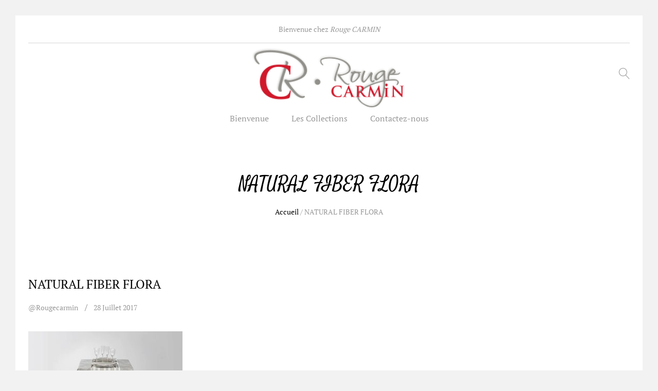

--- FILE ---
content_type: text/html; charset=UTF-8
request_url: https://www.rc-rougecarmin.com/?attachment_id=5493
body_size: 7340
content:
<!DOCTYPE html><html lang="fr-FR"><head><meta name="google-site-verification" content="CaUojEHZijABgPhtvOpE9geg0OMCDixZB9YpOBqz2kc" /><meta name="msvalidate.01" content="BC6317FE17921C3A1344464B4BEABBF6" /><meta charset="UTF-8"><meta name="viewport" content="width=device-width, initial-scale=1"><link rel="stylesheet" media="print" onload="this.onload=null;this.media='all';" id="ao_optimized_gfonts" href="https://fonts.googleapis.com/css?family=Poppins%3A400%2C600%2C500%2C300%2C700%7CPlayfair+Display%3A400%2C900%2C700&amp;display=swap"><link rel="pingback" href="https://www.rc-rougecarmin.com/xmlrpc.php"><meta name='robots' content='index, follow, max-image-preview:large, max-snippet:-1, max-video-preview:-1' /><link media="all" href="https://www.rc-rougecarmin.com/wp-content/cache/autoptimize/css/autoptimize_bf6185071a7e8ebc1cffde76f7c8099b.css" rel="stylesheet"><title>RC Rouge Carmin | NATURAL FIBER FLORA</title><link rel="canonical" href="https://www.rc-rougecarmin.com/wp-content/uploads/2017/07/NATURAL-FIBER-FLORA.jpg" /><meta property="og:locale" content="fr_FR" /><meta property="og:type" content="article" /><meta property="og:title" content="RC Rouge Carmin | NATURAL FIBER FLORA" /><meta property="og:url" content="https://www.rc-rougecarmin.com/wp-content/uploads/2017/07/NATURAL-FIBER-FLORA.jpg" /><meta property="og:site_name" content="RC Rouge Carmin" /><meta property="og:image" content="https://www.rc-rougecarmin.com/wp-content/uploads/2017/07/NATURAL-FIBER-FLORA.jpg" /><meta property="og:image:width" content="1500" /><meta property="og:image:height" content="1118" /><meta property="og:image:type" content="image/jpeg" /><meta name="author" content="@rougecarmin" /><meta name="twitter:card" content="summary" /> <script type="application/ld+json" class="yoast-schema-graph">{"@context":"https://schema.org","@graph":[{"@type":"Organization","@id":"https://www.rc-rougecarmin.com/#organization","name":"RC RougeCarmin","url":"https://www.rc-rougecarmin.com/","sameAs":[],"logo":{"@type":"ImageObject","inLanguage":"fr-FR","@id":"https://www.rc-rougecarmin.com/#/schema/logo/image/","url":"https://www.rc-rougecarmin.com/wp-content/uploads/2017/05/logoRC-small-1.png","contentUrl":"https://www.rc-rougecarmin.com/wp-content/uploads/2017/05/logoRC-small-1.png","width":100,"height":42,"caption":"RC RougeCarmin"},"image":{"@id":"https://www.rc-rougecarmin.com/#/schema/logo/image/"}},{"@type":"WebSite","@id":"https://www.rc-rougecarmin.com/#website","url":"https://www.rc-rougecarmin.com/","name":"RC Rouge Carmin","description":"","publisher":{"@id":"https://www.rc-rougecarmin.com/#organization"},"potentialAction":[{"@type":"SearchAction","target":{"@type":"EntryPoint","urlTemplate":"https://www.rc-rougecarmin.com/?s={search_term_string}"},"query-input":"required name=search_term_string"}],"inLanguage":"fr-FR"},{"@type":"WebPage","@id":"https://www.rc-rougecarmin.com/wp-content/uploads/2017/07/NATURAL-FIBER-FLORA.jpg#webpage","url":"https://www.rc-rougecarmin.com/wp-content/uploads/2017/07/NATURAL-FIBER-FLORA.jpg","name":"RC Rouge Carmin | NATURAL FIBER FLORA","isPartOf":{"@id":"https://www.rc-rougecarmin.com/#website"},"datePublished":"2017-07-28T11:25:46+00:00","dateModified":"2017-07-28T11:25:46+00:00","breadcrumb":{"@id":"https://www.rc-rougecarmin.com/wp-content/uploads/2017/07/NATURAL-FIBER-FLORA.jpg#breadcrumb"},"inLanguage":"fr-FR","potentialAction":[{"@type":"ReadAction","target":["https://www.rc-rougecarmin.com/wp-content/uploads/2017/07/NATURAL-FIBER-FLORA.jpg"]}]},{"@type":"BreadcrumbList","@id":"https://www.rc-rougecarmin.com/wp-content/uploads/2017/07/NATURAL-FIBER-FLORA.jpg#breadcrumb","itemListElement":[{"@type":"ListItem","position":1,"name":"Accueil","item":"https://www.rc-rougecarmin.com/"},{"@type":"ListItem","position":2,"name":"NATURAL FIBER","item":"https://www.rc-rougecarmin.com/produit/natural-fiber/"},{"@type":"ListItem","position":3,"name":"NATURAL FIBER FLORA"}]}]}</script> <link href='https://fonts.gstatic.com' crossorigin='anonymous' rel='preconnect' /><link rel="alternate" type="application/rss+xml" title="RC Rouge Carmin &raquo; Flux" href="https://www.rc-rougecarmin.com/feed/" /><link rel="alternate" type="application/rss+xml" title="RC Rouge Carmin &raquo; Flux des commentaires" href="https://www.rc-rougecarmin.com/comments/feed/" /><link rel="alternate" type="application/rss+xml" title="RC Rouge Carmin &raquo; NATURAL FIBER FLORA Flux des commentaires" href="https://www.rc-rougecarmin.com/?attachment_id=5493/feed/" /> <script type="text/template" id="tmpl-variation-template"><div class="woocommerce-variation-description">{{{ data.variation.variation_description }}}</div>
	<div class="woocommerce-variation-price">{{{ data.variation.price_html }}}</div>
	<div class="woocommerce-variation-availability">{{{ data.variation.availability_html }}}</div></script> <script type="text/template" id="tmpl-unavailable-variation-template"><p>Désolé, ce produit n&rsquo;est pas disponible. Veuillez choisir une combinaison différente.</p></script> <script type='text/javascript' src='https://www.rc-rougecarmin.com/wp-includes/js/jquery/jquery.min.js?ver=3.6.0' id='jquery-core-js'></script> <script type='text/javascript' id='wc-add-to-cart-js-extra'>var wc_add_to_cart_params = {"ajax_url":"\/wp-admin\/admin-ajax.php","wc_ajax_url":"\/?wc-ajax=%%endpoint%%","i18n_view_cart":"Voir le panier","cart_url":"https:\/\/www.rc-rougecarmin.com","is_cart":"","cart_redirect_after_add":"no"};</script> <!--[if lt IE 9]> <script type='text/javascript' src='https://www.rc-rougecarmin.com/wp-content/themes/unero/js/html5shiv.min.js?ver=3.7.2' id='html5shiv-js'></script> <![endif]--> <!--[if lt IE 9]> <script type='text/javascript' src='https://www.rc-rougecarmin.com/wp-content/themes/unero/js/respond.min.js?ver=1.4.2' id='respond-js'></script> <![endif]--><link rel="https://api.w.org/" href="https://www.rc-rougecarmin.com/wp-json/" /><link rel="alternate" type="application/json" href="https://www.rc-rougecarmin.com/wp-json/wp/v2/media/5493" /><link rel="EditURI" type="application/rsd+xml" title="RSD" href="https://www.rc-rougecarmin.com/xmlrpc.php?rsd" /><link rel="wlwmanifest" type="application/wlwmanifest+xml" href="https://www.rc-rougecarmin.com/wp-includes/wlwmanifest.xml" /><meta name="generator" content="WordPress 6.0.11" /><meta name="generator" content="WooCommerce 6.6.1" /><link rel='shortlink' href='https://www.rc-rougecarmin.com/?p=5493' /><link rel="alternate" type="application/json+oembed" href="https://www.rc-rougecarmin.com/wp-json/oembed/1.0/embed?url=https%3A%2F%2Fwww.rc-rougecarmin.com%2F%3Fattachment_id%3D5493" /><link rel="alternate" type="text/xml+oembed" href="https://www.rc-rougecarmin.com/wp-json/oembed/1.0/embed?url=https%3A%2F%2Fwww.rc-rougecarmin.com%2F%3Fattachment_id%3D5493&#038;format=xml" /> <script type="text/javascript">if(typeof jQuery=='undefined')
	{
		document.write('<'+'script src="https://www.rc-rougecarmin.com/wp-content/plugins//wordpress-tooltips/js/qtip/jquery.js" type="text/javascript"></'+'script>');
	}</script> <script type="text/javascript">function toolTips(whichID,theTipContent)
	{
    		theTipContent = theTipContent.replace('[[[[[','');
    		theTipContent = theTipContent.replace(']]]]]','');
    		theTipContent = theTipContent.replace('@@@@','');
    		theTipContent = theTipContent.replace('####','');
    		theTipContent = theTipContent.replace('%%%%','');
    		theTipContent = theTipContent.replace('//##','');
    		theTipContent = theTipContent.replace('##]]','');
    		    		    		    		
			jQuery(whichID).qtip
			(
				{
					content:
					{
						text:theTipContent,
												
					},
   					style:
   					{
   					   						classes:' qtip-dark wordpress-tooltip-free qtip-rounded qtip-shadow '
    				},
    				position:
    				{
    					viewport: jQuery(window),
    					my: 'bottom center',
    					at: 'top center'
    				},
					show:'mouseover',
					hide: { fixed: true, delay: 200 }
				}
			)
	}</script> <noscript><style>.woocommerce-product-gallery{ opacity: 1 !important; }</style></noscript><meta name="generator" content="Powered by WPBakery Page Builder - drag and drop page builder for WordPress."/> <!--[if lte IE 9]><link rel="stylesheet" type="text/css" href="https://www.rc-rougecarmin.com/wp-content/plugins/js_composer/assets/css/vc_lte_ie9.min.css" media="screen"><![endif]--><link rel="icon" href="https://www.rc-rougecarmin.com/wp-content/uploads/2017/05/pictoRC.png" sizes="32x32" /><link rel="icon" href="https://www.rc-rougecarmin.com/wp-content/uploads/2017/05/pictoRC.png" sizes="192x192" /><link rel="apple-touch-icon" href="https://www.rc-rougecarmin.com/wp-content/uploads/2017/05/pictoRC.png" /><meta name="msapplication-TileImage" content="https://www.rc-rougecarmin.com/wp-content/uploads/2017/05/pictoRC.png" /> <noscript><style type="text/css">.wpb_animate_when_almost_visible { opacity: 1; }</style></noscript>  <script async src="https://www.googletagmanager.com/gtag/js?id=UA-111124835-1"></script> <script>window.dataLayer = window.dataLayer || [];
	  function gtag(){dataLayer.push(arguments);}
	  gtag('js', new Date());

	  gtag('config', 'UA-111124835-1');</script> </head><body class="attachment attachment-template-default single single-attachment postid-5493 attachmentid-5493 attachment-jpeg theme-unero woocommerce-no-js boxed boxed-layout-2 full-content product-grid-layout-1 header-layout-3 sticky-header page-header-layout-1 wpb-js-composer js-comp-ver-5.4.4 vc_responsive"><div id="page" class="hfeed site"><div id="un-before-unloader" class="un-before-unloader"><div class="unero-loader"></div></div><div id="un-header-minimized" class="un-header-minimized "></div><header id="masthead" class="site-header"><div class="container"><div class="header-top">Bienvenue chez <em>Rouge CARMIN</em></div><div class="header-main"><div class="row"><div class="navbar-toggle col-md-3 col-sm-3 col-xs-3"> <span id="un-navbar-toggle" class="t-icon icon-menu"> </span></div><div class="menu-extra menu-extra-left col-md-4 hidden-xs hidden-sm"><ul></ul></div><div class="menu-logo col-md-4 col-sm-6 col-xs-6"><div class="logo"> <a href="https://www.rc-rougecarmin.com/" > <img alt="RC Rouge Carmin" src="https://www.rc-rougecarmin.com/wp-content/uploads/2017/05/logoRC.png" /> </a></div><p class="site-title"><a href="https://www.rc-rougecarmin.com/" rel="home">RC Rouge Carmin</a></p><h2 class="site-description"></h2></div><div class="menu-extra col-md-4 col-sm-3 col-xs-3"><ul><li id="un-menu-item-search" class="extra-menu-item menu-item-search "><a href="#" id="menu-extra-search"><i class="t-icon icon-magnifier"></i></a></li></ul></div></div><div class="primary-nav nav"><ul id="menu-menu-principal" class="menu"><li id="menu-item-3024" class="menu-item menu-item-type-post_type menu-item-object-page menu-item-home menu-item-3024"><a href="https://www.rc-rougecarmin.com/">Bienvenue</a></li><li id="menu-item-3126" class="menu-item menu-item-type-post_type menu-item-object-page menu-item-has-children menu-item-3126 dropdown hasmenu"><a href="https://www.rc-rougecarmin.com/les-collections/" class="dropdown-toggle" role="button" data-toggle="dropdown" aria-haspopup="true" aria-expanded="false">Les Collections</a><ul class="dropdown-submenu"><li id="menu-item-3180" class="menu-item menu-item-type-post_type menu-item-object-page menu-item-3180"><a href="https://www.rc-rougecarmin.com/les-collections/les-unis/">Les Unis</a></li><li id="menu-item-3168" class="menu-item menu-item-type-post_type menu-item-object-page menu-item-3168"><a href="https://www.rc-rougecarmin.com/les-collections/les-jacquards/">Les Jacquards</a></li><li id="menu-item-3194" class="menu-item menu-item-type-post_type menu-item-object-page menu-item-3194"><a href="https://www.rc-rougecarmin.com/les-collections/les-imprimes/">Les imprimés</a></li><li id="menu-item-3195" class="menu-item menu-item-type-post_type menu-item-object-page menu-item-3195"><a href="https://www.rc-rougecarmin.com/les-collections/les-voilages/">Les Voilages</a></li><li id="menu-item-3193" class="menu-item menu-item-type-post_type menu-item-object-page menu-item-3193"><a href="https://www.rc-rougecarmin.com/les-collections/les-nappes-serviettes/">Les nappes &#038; serviettes</a></li><li id="menu-item-3192" class="menu-item menu-item-type-post_type menu-item-object-page menu-item-3192"><a href="https://www.rc-rougecarmin.com/les-collections/les-sieges/">Les sièges</a></li><li id="menu-item-4104" class="menu-item menu-item-type-post_type menu-item-object-page menu-item-4104"><a href="https://www.rc-rougecarmin.com/les-collections/les-stores-panneaux/">Les stores &#038; Panneaux</a></li><li id="menu-item-4103" class="menu-item menu-item-type-post_type menu-item-object-page menu-item-4103"><a href="https://www.rc-rougecarmin.com/les-collections/les-non-feu/">Les non-feu</a></li></ul></li><li id="menu-item-3018" class="menu-item menu-item-type-post_type menu-item-object-page menu-item-3018"><a href="https://www.rc-rougecarmin.com/contactez-nous/">Contactez-nous</a></li></ul></div></div></div></header><div id="un-page-header" class="page-header text-center "><div class="container"><h1>NATURAL FIBER FLORA</h1><div class="page-breadcrumbs"><nav class="breadcrumbs"> <span itemscope itemtype="http://data-vocabulary.org/Breadcrumb"> <a class="home" href="https://www.rc-rougecarmin.com" itemprop="url"><span itemprop="title">Accueil</span></a> </span><span class="sep">/</span> <span itemscope itemtype="http://data-vocabulary.org/Breadcrumb"> <span itemprop="title">NATURAL FIBER FLORA</span> </span></nav></div></div></div><div id="content" class="site-content"><div class="container"><div class="row"><div id="primary" class="content-area col-md-12"><main id="main" class="site-main"><article id="post-5493" class="blog-wapper post-5493 attachment type-attachment status-inherit hentry"><header class="entry-header"><h1 class="entry-title">NATURAL FIBER FLORA</h1><div class="entry-meta"><div class="entry-metas"><span class="entry-author entry-meta"><a class="url fn n" href="https://www.rc-rougecarmin.com/author/rougecarmin/">@rougecarmin</a></span><a href="https://www.rc-rougecarmin.com/2017/07/28/" class="entry-meta" rel="bookmark"><time class="entry-date published updated" datetime="2017-07-28T13:25:46+02:00">28 juillet 2017</time></a></div></div></header><div  class="entry-format "><a href="https://www.rc-rougecarmin.com/?attachment_id=5493"></a></div><div class="entry-content"><p class="attachment"><a href='https://www.rc-rougecarmin.com/wp-content/uploads/2017/07/NATURAL-FIBER-FLORA.jpg'><img width="300" height="224" src="https://www.rc-rougecarmin.com/wp-content/uploads/2017/07/NATURAL-FIBER-FLORA-300x224.jpg" class="attachment-medium size-medium" alt="" loading="lazy" srcset="https://www.rc-rougecarmin.com/wp-content/uploads/2017/07/NATURAL-FIBER-FLORA-300x224.jpg 300w, https://www.rc-rougecarmin.com/wp-content/uploads/2017/07/NATURAL-FIBER-FLORA-600x447.jpg 600w, https://www.rc-rougecarmin.com/wp-content/uploads/2017/07/NATURAL-FIBER-FLORA-768x572.jpg 768w, https://www.rc-rougecarmin.com/wp-content/uploads/2017/07/NATURAL-FIBER-FLORA-1024x763.jpg 1024w, https://www.rc-rougecarmin.com/wp-content/uploads/2017/07/NATURAL-FIBER-FLORA-370x276.jpg 370w, https://www.rc-rougecarmin.com/wp-content/uploads/2017/07/NATURAL-FIBER-FLORA-540x402.jpg 540w, https://www.rc-rougecarmin.com/wp-content/uploads/2017/07/NATURAL-FIBER-FLORA.jpg 1500w" sizes="(max-width: 300px) 100vw, 300px" /></a></p></div><footer class="entry-footer"><div class="footer-socials"><span>Share: </span></div></footer></article><nav class="navigation post-navigation" aria-label="Publications"><h2 class="screen-reader-text">Navigation de l’article</h2><div class="nav-links"><div class="nav-previous"><a href="https://www.rc-rougecarmin.com/produit/natural-fiber/" rel="prev"><span class="screen-reader-text">Previous Post</span><span class="icon-arrow-left"></span><span aria-hidden="true" class="nav-subtitle">Previous</span><br> <span class="nav-title">NATURAL FIBER</span></a></div></div></nav><div id="comments" class="comments-area"><div class="row"><div class="col-md-8  col-md-offset-2 col-comment"><h2 class="comments-title "></h2><ol class="comment-list "></ol><div class="comments-links"></div><div id="respond" class="comment-respond"><h3 id="reply-title" class="comment-reply-title">Laisser un commentaire <small><a rel="nofollow" id="cancel-comment-reply-link" href="/?attachment_id=5493#respond" style="display:none;">Annuler la réponse</a></small></h3><form action="https://www.rc-rougecarmin.com/wp-comments-post.php" method="post" id="commentform" class="comment-form"><p class="comment-notes"><span id="email-notes">Votre adresse e-mail ne sera pas publiée.</span> <span class="required-field-message" aria-hidden="true">Les champs obligatoires sont indiqués avec <span class="required" aria-hidden="true">*</span></span></p><p class="comment-form-comment"><textarea required id="comment" placeholder="Content" name="comment" cols="45" rows="7" aria-required="true"></textarea></p><p class="comment-form-author col-md-6 col-sm-12"><input id ="author" placeholder="Name " name="author" type="text" required value="" size    ="30" /></p><p class="comment-form-email col-md-6 col-sm-12"><input id ="email" placeholder="Email"name="email" type="email" required value="" size    ="30" /></p><p class="comment-form-url col-md-12 col-sm-12"><input id ="url" placeholder="Website"name="url" type="text" value="" size    ="30" /></p><p class="form-submit"><input name="submit" type="submit" id="submit" class="submit" value="Laisser un commentaire" /> <input type='hidden' name='comment_post_ID' value='5493' id='comment_post_ID' /> <input type='hidden' name='comment_parent' id='comment_parent' value='0' /></p><p style="display: none;"><input type="hidden" id="akismet_comment_nonce" name="akismet_comment_nonce" value="7a9f4838d6" /></p><p style="display: none !important;" class="akismet-fields-container" data-prefix="ak_"><label>&#916;<textarea name="ak_hp_textarea" cols="45" rows="8" maxlength="100"></textarea></label><input type="hidden" id="ak_js_1" name="ak_js" value="126"/><script>document.getElementById( "ak_js_1" ).setAttribute( "value", ( new Date() ).getTime() );</script></p></form></div></div></div></div></main></div></div></div></div><footer id="site-footer" class="site-footer"><nav class="footer-layout footer-layout-1 footer-layout-light "><div class="footer-nav"><div class="container"><div class="row"><div class="col-footer-column col-md-4 col-sm-12 col-xs-12"><div class="footer-logo"><img alt="logo" src="https://www.rc-rougecarmin.com/wp-content/uploads/2017/05/logoRC-small-1.png" /></div></div><div class="col-footer-column col-md-5 col-sm-12 col-xs-12 col-right"><div class="footer-newsletter"></div></div><div class="col-footer-column col-md-3 col-sm-12 col-xs-12"><div class="socials"></div></div></div></div></div><div class="footer-copyright"><div class="container"><div class="footer-sep"></div><div class="row"><div class="col-md-6 col-sm-12 col-xs-12 text-left col-footer-copyright"><div class="text-copyright">CR Rouge CARMIN ©2025 - Design by <a href="https://www.mooverflow.com" target="_blank">mooverflow</a></div></div><div class="col-md-6 col-sm-12 col-xs-12 text-right"><ul id="menu-footer-menu" class="menu"><li id="menu-item-2478" class="menu-item menu-item-type-post_type menu-item-object-page menu-item-2478"><a href="https://www.rc-rougecarmin.com/mentions-legales/">Mentions légales</a></li><li id="menu-item-6022" class="menu-item menu-item-type-post_type menu-item-object-page menu-item-6022"><a href="https://www.rc-rougecarmin.com/symboles-et-abreviations/">Symboles et abréviations</a></li></ul></div></div></div></div></nav></footer></div> <script type="text/javascript">var inboxs = new Array();
inboxs['hidezeronumberitem'] = "yes";
inboxs['selectors'] = '.tooltips_list > span';
inboxs['navitemdefaultsize'] = '12px'; 
inboxs['navitemselectedsize'] = '14px';
inboxs['number'] = "no";
jQuery(document).ready(function () {
	jQuery('.member_directory_table').directory(inboxs);
		jQuery('.navitem').css('font-size','12px');	
})</script> <script type="text/javascript">jQuery(document).ready(function () {
				jQuery('.tooltips_table_items .tooltips_table_title .tooltipsall').each
				(function()
				{
				disabletooltipforclassandidSinglei = jQuery(this).text();
				jQuery(this).replaceWith(disabletooltipforclassandidSinglei);
				})
			})</script><script type="text/javascript">jQuery(document).ready(function () {
					jQuery('.tooltips_table_items .tooltips_table_content .tooltipsall').each
					(function()
					{
					disabletooltipforclassandidSinglei = jQuery(this).html();
					jQuery(this).replaceWith(disabletooltipforclassandidSinglei);
					})
				})</script><script type="text/javascript">jQuery(document).ready(function () {
				jQuery('.tooltips_table_items .tooltips_table_title .tooltipsall').each
				(function()
				{
				disabletooltipforclassandidSinglei = jQuery(this).text();
				jQuery(this).replaceWith(disabletooltipforclassandidSinglei);
				})
			})</script><script type="text/javascript">jQuery(document).ready(function () {
					jQuery('.tooltips_table_items .tooltips_table_content .tooltipsall').each
					(function()
					{
					disabletooltipforclassandidSinglei = jQuery(this).html();
					jQuery(this).replaceWith(disabletooltipforclassandidSinglei);
					})
				})</script><script type="text/javascript">jQuery("document").ready(function()
{
	jQuery("body img").each(function()
	{
		if ((jQuery(this).parent("a").attr('title') != '' )  && (jQuery(this).parent("a").attr('title') != undefined ))
		{
			toolTips(jQuery(this).parent("a"),jQuery(this).parent("a").attr('title'));
		}
		else
		{
			var tempAlt = jQuery(this).attr('alt');
			if (typeof(tempAlt) !== "undefined")
			{
				tempAlt = tempAlt.replace(' ', '');
				if (tempAlt == '')
				{

				}
				else
				{
					toolTips(jQuery(this),jQuery(this).attr('alt'));
				}
			}
		}
	}

	);
})</script> <script type="text/javascript">var inboxs = new Array();
inboxs['language'] = "en";
inboxs['hidezeronumberitem'] = "no";
inboxs['navitemselectedsize'] = '18px';
inboxs['selectors'] = '.tooltips_list > span';
inboxs['navitemdefaultsize'] = '12px';
inboxs['number'] = "yes";
jQuery(document).ready(function () {
	jQuery('.tooltips_directory').directory(inboxs); 
	jQuery('.navitem').css('font-size','12px');	
})</script> <script type="text/javascript">jQuery(document).ready(function () {
				jQuery('.tooltips_table_items .tooltips_table_title .tooltipsall').each
				(function()
				{
				disabletooltipforclassandidSinglei = jQuery(this).text();
				jQuery(this).replaceWith(disabletooltipforclassandidSinglei);
				})
			})</script><script type="text/javascript">jQuery(document).ready(function () {
					jQuery('.tooltips_table_items .tooltips_table_content .tooltipsall').each
					(function()
					{
					disabletooltipforclassandidSinglei = jQuery(this).html();
					jQuery(this).replaceWith(disabletooltipforclassandidSinglei);
					})
				})</script> <div id="pswp" class="pswp" tabindex="-1" role="dialog" aria-hidden="true"><div class="pswp__bg"></div><div class="pswp__scroll-wrap"><div class="pswp__container"><div class="pswp__item"></div><div class="pswp__item"></div><div class="pswp__item"></div></div><div class="pswp__ui pswp__ui--hidden"><div class="pswp__top-bar"><div class="pswp__counter"></div> <button class="pswp__button pswp__button--close" title="Fermer (Esc)"></button> <button class="pswp__button pswp__button--share" title="Share"></button> <button class="pswp__button pswp__button--fs" title="Toggle fullscreen"></button> <button class="pswp__button pswp__button--zoom" title="Zoom in/out"></button><div class="pswp__preloader"><div class="pswp__preloader__icn"><div class="pswp__preloader__cut"><div class="pswp__preloader__donut"></div></div></div></div></div><div class="pswp__share-modal pswp__share-modal--hidden pswp__single-tap"><div class="pswp__share-tooltip"></div></div> <button class="pswp__button pswp__button--arrow--left" title="Previous (arrow left)"> </button> <button class="pswp__button pswp__button--arrow--right" title="Next (arrow right)"> </button><div class="pswp__caption"><div class="pswp__caption__center"></div></div></div></div></div><div id="off-canvas-layer" class="unero-off-canvas-layer"></div><div class="primary-mobile-nav" id="primary-mobile-nav"><div class="mobile-nav-content"> <a href="#" class="close-canvas-mobile-panel"> <span class="mnav-icon icon-cross2"> </span> </a><form method="get" class="instance-search" action="https://www.rc-rougecarmin.com/"> <input type="text" name="s" placeholder="Rechercher" class="search-field" autocomplete="off"> <input type="hidden" name="post_type" value="product"> <i class="t-icon icon-magnifier"></i> <input type="submit" class="btn-submit"></form><ul id="menu-menu-principal-1" class="menu"><li class="menu-item menu-item-type-post_type menu-item-object-page menu-item-home menu-item-3024"><a href="https://www.rc-rougecarmin.com/">Bienvenue</a></li><li class="menu-item menu-item-type-post_type menu-item-object-page menu-item-has-children menu-item-3126"><a href="https://www.rc-rougecarmin.com/les-collections/">Les Collections</a><ul class="sub-menu"><li class="menu-item menu-item-type-post_type menu-item-object-page menu-item-3180"><a href="https://www.rc-rougecarmin.com/les-collections/les-unis/">Les Unis</a></li><li class="menu-item menu-item-type-post_type menu-item-object-page menu-item-3168"><a href="https://www.rc-rougecarmin.com/les-collections/les-jacquards/">Les Jacquards</a></li><li class="menu-item menu-item-type-post_type menu-item-object-page menu-item-3194"><a href="https://www.rc-rougecarmin.com/les-collections/les-imprimes/">Les imprimés</a></li><li class="menu-item menu-item-type-post_type menu-item-object-page menu-item-3195"><a href="https://www.rc-rougecarmin.com/les-collections/les-voilages/">Les Voilages</a></li><li class="menu-item menu-item-type-post_type menu-item-object-page menu-item-3193"><a href="https://www.rc-rougecarmin.com/les-collections/les-nappes-serviettes/">Les nappes &#038; serviettes</a></li><li class="menu-item menu-item-type-post_type menu-item-object-page menu-item-3192"><a href="https://www.rc-rougecarmin.com/les-collections/les-sieges/">Les sièges</a></li><li class="menu-item menu-item-type-post_type menu-item-object-page menu-item-4104"><a href="https://www.rc-rougecarmin.com/les-collections/les-stores-panneaux/">Les stores &#038; Panneaux</a></li><li class="menu-item menu-item-type-post_type menu-item-object-page menu-item-4103"><a href="https://www.rc-rougecarmin.com/les-collections/les-non-feu/">Les non-feu</a></li></ul></li><li class="menu-item menu-item-type-post_type menu-item-object-page menu-item-3018"><a href="https://www.rc-rougecarmin.com/contactez-nous/">Contactez-nous</a></li></ul><div class="mobile-nav-footer"><ul class="menu"><li> <a href="https://www.rc-rougecarmin.com/?attachment_id=5493">Login<i class="t-icon icon-user"></i></a></li></ul></div></div></div><div id="search-modal" class="search-modal unero-modal" tabindex="-1" role="dialog"><div class="modal-content"><h2 class="modal-title">Rechercher</h2><div class="container"><form method="get" class="instance-search" action="https://www.rc-rougecarmin.com/"><div class="product-cats"> <label> <input type="radio" name="product_cat" value="" checked="checked"> <span class="line-hover">Tous</span> </label> <label> <input type="radio" name="product_cat" value="nappesetserviettes"> <span class="line-hover">Les nappes et serviettes</span> </label> <label> <input type="radio" name="product_cat" value="voilages"> <span class="line-hover">Les voilages</span> </label> <label> <input type="radio" name="product_cat" value="les-imprimes"> <span class="line-hover">Les imprimés</span> </label> <label> <input type="radio" name="product_cat" value="jacquards"> <span class="line-hover">Les Jacquards</span> </label></div><div class="search-fields"> <input type="text" name="s" placeholder="Rechercher" class="search-field" autocomplete="off"> <input type="hidden" name="post_type" value="product"> <input type="submit" class="btn-submit"> <span class="search-submit"> </span></div></form><div class="search-results"><div class="text-center loading"> <span class="unero-loader"></span></div><div class="woocommerce"></div></div></div></div><div class="modal-footer"> <a href="#" class="close-modal">Fermer</a></div></div><div id="login-modal" class="login-modal unero-modal woocommerce-account" tabindex="-1" role="dialog"><div class="modal-content"><div class="container"><div class="woocommerce"><div class="woocommerce-notices-wrapper"></div><div class="customer-login"><div class="row"><div class="col-md-6 col-sm-6 col-md-offset-3 col-sm-offset-3 col-login"><div class="tabs"><ul class="tabs-nav"><li class="active"><a href="#" class="active">Login</a></li></ul><div class="tabs-content"><div class="tabs-panel"><form method="post" class="login"><p class="woocommerce-FormRow woocommerce-FormRow--wide form-row form-row-wide"> <input type="text" placeholder="Username" class="woocommerce-Input woocommerce-Input--text input-text" name="username" id="username" value="" /></p><p class="woocommerce-FormRow woocommerce-FormRow--wide form-row form-row-wide form-row-password"> <input placeholder="Password" class="woocommerce-Input woocommerce-Input--text input-text" type="password" name="password" id="password" /> <a class="lost-password" href="https://www.rc-rougecarmin.com/myadmin/?action=lostpassword">Forgot?</a></p><p class="form-row"> <label for="rememberme" class="inline rememberme"> <input class="woocommerce-Input woocommerce-Input--checkbox" name="rememberme" type="checkbox" id="rememberme" value="forever" /><span class="label"> Remember me</span> </label> <input type="hidden" id="woocommerce-login-nonce" name="woocommerce-login-nonce" value="6e13c6ce1b" /><input type="hidden" name="_wp_http_referer" value="/?attachment_id=5493" /> <input type="submit" class="woocommerce-Button button" name="login" value="Login" /></p></form></div></div></div></div></div></div></div></div></div><div class="modal-footer"> <a href="#" class="close-modal">Fermer</a></div></div><div id="quick-view-modal" class="quick-view-modal unero-modal woocommerce" tabindex="-1" role="dialog"><div class="modal-header"> <a href="#" class="close-modal"> <i class="icon-cross"></i> </a></div><div class="modal-content"><div class="container"><div class="product"></div></div></div><div class="unero-loader"></div></div> <script type="text/javascript">(function () {
			var c = document.body.className;
			c = c.replace(/woocommerce-no-js/, 'woocommerce-js');
			document.body.className = c;
		})();</script> <script type='text/javascript' src='https://www.rc-rougecarmin.com/wp-includes/js/dist/vendor/regenerator-runtime.min.js?ver=0.13.9' id='regenerator-runtime-js'></script> <script type='text/javascript' src='https://www.rc-rougecarmin.com/wp-includes/js/dist/vendor/wp-polyfill.min.js?ver=3.15.0' id='wp-polyfill-js'></script> <script type='text/javascript' id='contact-form-7-js-extra'>var wpcf7 = {"api":{"root":"https:\/\/www.rc-rougecarmin.com\/wp-json\/","namespace":"contact-form-7\/v1"}};</script> <script type='text/javascript' id='woocommerce-js-extra'>var woocommerce_params = {"ajax_url":"\/wp-admin\/admin-ajax.php","wc_ajax_url":"\/?wc-ajax=%%endpoint%%"};</script> <script type='text/javascript' id='wc-cart-fragments-js-extra'>var wc_cart_fragments_params = {"ajax_url":"\/wp-admin\/admin-ajax.php","wc_ajax_url":"\/?wc-ajax=%%endpoint%%","cart_hash_key":"wc_cart_hash_757494f9530cb8db6e45aee2e085da3d","fragment_name":"wc_fragments_757494f9530cb8db6e45aee2e085da3d","request_timeout":"5000"};</script> <script type='text/javascript' id='wp-util-js-extra'>var _wpUtilSettings = {"ajax":{"url":"\/wp-admin\/admin-ajax.php"}};</script> <script type='text/javascript' id='wc-add-to-cart-variation-js-extra'>var wc_add_to_cart_variation_params = {"wc_ajax_url":"\/?wc-ajax=%%endpoint%%","i18n_no_matching_variations_text":"D\u00e9sol\u00e9, aucun produit ne r\u00e9pond \u00e0 vos crit\u00e8res. Veuillez choisir une combinaison diff\u00e9rente.","i18n_make_a_selection_text":"Veuillez s\u00e9lectionner des options du produit avant de l\u2019ajouter \u00e0 votre panier.","i18n_unavailable_text":"D\u00e9sol\u00e9, ce produit n\u2019est pas disponible. Veuillez choisir une combinaison diff\u00e9rente."};</script> <script type='text/javascript' id='unero-js-extra'>var uneroData = {"lightbox":"yes","ajax_url":"https:\/\/www.rc-rougecarmin.com\/wp-admin\/admin-ajax.php","nonce":"7306b366eb","catalog_ajax_filter":"1","upsells_products_columns":"4","related_products_columns":"4","open_cart_mini":"1","product_open_cart_mini":"1","product_add_to_cart_ajax":"1","portfolio_carousel_slide":"2","portfolio_carousel_autoplay":"0","animation_product":"0","rtl":"false"};</script> <script type='text/javascript' id='unero-shortcodes-js-extra'>var uneroShortCode = {"days":"days","hours":"hours","minutes":"minutes","seconds":"seconds","direction":"false"};</script> <script defer src="https://www.rc-rougecarmin.com/wp-content/cache/autoptimize/js/autoptimize_7f0267336b08f78cf94da9aa3fe1edbb.js"></script></body></html>